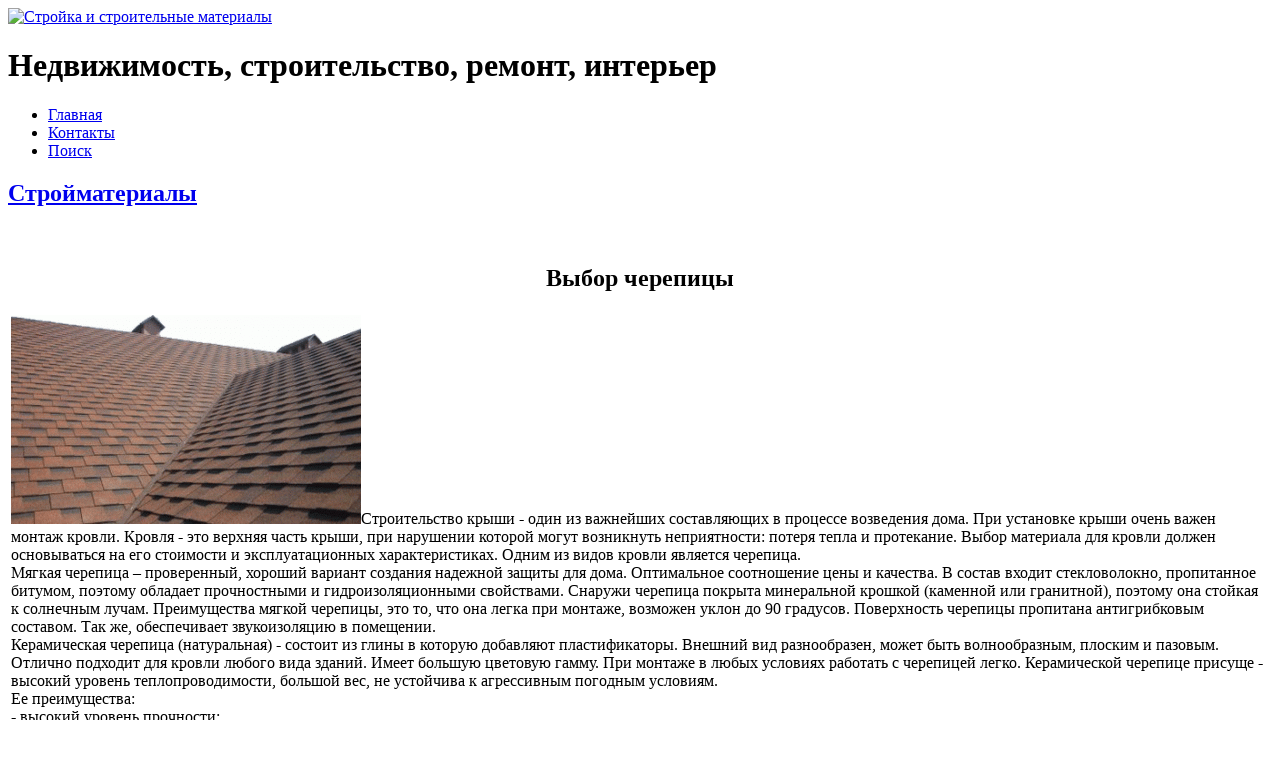

--- FILE ---
content_type: text/html; charset=CP1251
request_url: http://grand-stroitelstvo.ru/552-vybor-cherepicy.html
body_size: 6075
content:
<!DOCTYPE html PUBLIC "-//W3C//DTD XHTML 1.0 Strict//EN" "http://www.w3.org/TR/xhtml1/DTD/xhtml1-strict.dtd">
<html xmlns="http://www.w3.org/1999/xhtml" xml:lang="ru-ru" dir="ltr" lang="ru-ru">
<head>
  <meta http-equiv="Content-Type" content="text/html; charset=windows-1251" />
<title>Виды и применение черепицы</title>
<meta name="description" content="Черепица, ее виды и свойства" />
<meta name="keywords" content="черепица" />
<link rel="search" type="application/opensearchdescription+xml" href="http://grand-stroitelstvo.ru/engine/opensearch.php" title="Строительство ремонт недвижимость дом квартира" />
<script type="text/javascript" src="/engine/classes/min/index.php?charset=windows-1251&amp;g=general&amp;7"></script>
<script type="text/javascript" src="/engine/classes/min/index.php?charset=windows-1251&amp;f=engine/classes/highslide/highslide.js&amp;7"></script>
  <link rel="shortcut icon" href="/templates/remont-kotedjey/images/favicon.ico" />
  <link rel="stylesheet" href="/templates/remont-kotedjey/style/sigplus.css" type="text/css">
  <link rel="stylesheet" href="/templates/remont-kotedjey/style/fancybox.css" type="text/css">
  <link rel="stylesheet" href="/templates/remont-kotedjey/style/boxplus.css" type="text/css">
  <link rel="stylesheet" href="/templates/remont-kotedjey/style/boxplus_002.css" type="text/css">
<link media="screen" href="/templates/remont-kotedjey/style/engine.css" type="text/css" rel="stylesheet" />
<script type="text/javascript" src="/templates/remont-kotedjey/js/libs.js"></script>
  <style type="text/css">
div#poll_loading_1 {
      background: url(templates/remont-kotedjey/images/mootree_loader.gif) 0% 50% no-repeat;
  width:100%;
  height:20px; 
  padding: 4px 0 0 20px; 
}

#sigplus_35c9dac0caed48e036bf0c3dcdfbf8e6 ul > li img { margin:5px !important; }
  </style>
  
  <script src="/templates/remont-kotedjey/js/core.js" type="text/javascript"></script>
  <script src="/templates/remont-kotedjey/js/mootools-core.js" type="text/javascript"></script>
  <script src="/templates/remont-kotedjey/js/caption.js" type="text/javascript"></script>
  <script src="/templates/remont-kotedjey/js/mootools-more.js" type="text/javascript"></script>
  <script src="/templates/remont-kotedjey/js/jquery_004.js" type="text/javascript"></script>
  <script src="/templates/remont-kotedjey/js/jquery.js" type="text/javascript"></script>
  <script src="/templates/remont-kotedjey/js/jquery_002.js" type="text/javascript"></script>
  <script src="/templates/remont-kotedjey/js/fancybox.js" type="text/javascript"></script>
  <script src="/templates/remont-kotedjey/js/boxplus.js" type="text/javascript"></script>
  <script src="/templates/remont-kotedjey/js/boxplus_002.js" type="text/javascript"></script>
  <script type="text/javascript">
if (typeof(__jQuery__) == "undefined") { var __jQuery__ = jQuery; }
// <!--
__jQuery__(document).ready(function() {
__jQuery__("#sigplus_35c9dac0caed48e036bf0c3dcdfbf8e6 a[rel|='fancybox']").each(function(index, el) { __jQuery__(el).fancybox({}); });
__jQuery__("#sigplus_35c9dac0caed48e036bf0c3dcdfbf8e6 ul:first").boxplusCarousel(__jQuery__.extend({}, { rtl:false, orientation:"horizontal", navigation:"bottom", showButtons:false, showLinks:false, showOverlayButtons:true, duration:800, delay:3000 })); __jQuery__.boxplusLanguage("ru", "RU");
});
// -->
  </script>
  <meta http-equiv="Content-Style-Type" content="text/css">
  <!--[if lt IE 8]><link rel="stylesheet" href="/plugins/content/sigplus/css/sigplus.ie7.css" type="text/css" /><![endif]-->
  <!--[if lt IE 8]><link rel="stylesheet" href="/plugins/content/sigplus/engines/boxplus/slider/css/boxplus.carousel.ie7.css" type="text/css" /><![endif]-->

    <link rel="stylesheet" href="/templates/remont-kotedjey/style/template.css" type="text/css">

    <script type="text/javascript" src="/templates/remont-kotedjey/js/jquery_003.js"></script>
    <script type="text/javascript" src="/templates/remont-kotedjey/js/script.js"></script>

    <!--[if IE 6]>
    <script src="/templates/repairsinfo/js/DD_belatedPNG.js" type="text/javascript"></script>
    <script>
    DD_belatedPNG.fix('*');
    </script>
    <![endif]-->
<meta name='yandex-verification' content='5217cf1aee47bdb1' />
 </head>
    
<body>
<div id="loading-layer" style="display:none"><div id="loading-layer-text">Загрузка. Пожалуйста, подождите...</div></div>
<script type="text/javascript">
<!--
var dle_root       = '/';
var dle_admin      = '';
var dle_login_hash = '';
var dle_group      = 5;
var dle_skin       = 'remont-kotedjey';
var dle_wysiwyg    = 'no';
var quick_wysiwyg  = '0';
var dle_act_lang   = ["Да", "Нет", "Ввод", "Отмена", "Сохранить"];
var menu_short     = 'Быстрое редактирование';
var menu_full      = 'Полное редактирование';
var menu_profile   = 'Просмотр профиля';
var menu_send      = 'Отправить сообщение';
var menu_uedit     = 'Админцентр';
var dle_info       = 'Информация';
var dle_confirm    = 'Подтверждение';
var dle_prompt     = 'Ввод информации';
var dle_req_field  = 'Заполните все необходимые поля';
var dle_del_agree  = 'Вы действительно хотите удалить? Данное действие невозможно будет отменить';
var dle_complaint  = 'Укажите текст вашей жалобы для администрации:';
var dle_big_text   = 'Выделен слишком большой участок текста.';
var dle_orfo_title = 'Укажите комментарий для администрации к найденной грамматической ошибке';
var dle_p_send     = 'Отправить';
var dle_p_send_ok  = 'Уведомление успешно отправлено';
var dle_save_ok    = 'Изменения успешно сохранены. Обновить страницу?';
var dle_del_news   = 'Удалить статью';
var allow_dle_delete_news   = false;
//-->
</script><script type="text/javascript">  
<!--  
	hs.graphicsDir = '/engine/classes/highslide/graphics/';
	hs.outlineType = 'rounded-white';
	hs.numberOfImagesToPreload = 0;
	hs.showCredits = false;
	hs.dimmingOpacity = 0.60;
	hs.lang = {
		loadingText :     'Загрузка...',
		playTitle :       'Просмотр слайдшоу (пробел)',
		pauseTitle:       'Пауза',
		previousTitle :   'Предыдущее изображение',
		nextTitle :       'Следующее изображение',
		moveTitle :       'Переместить',
		closeTitle :      'Закрыть (Esc)',
		fullExpandTitle : 'Развернуть до полного размера',
		restoreTitle :    'Кликните для закрытия картинки, нажмите и удерживайте для перемещения',
		focusTitle :      'Сфокусировать',
		loadingTitle :    'Нажмите для отмены'
	};
	
	hs.align = 'center';
	hs.transitions = ['expand', 'crossfade'];
	hs.addSlideshow({
		interval: 4000,
		repeat: false,
		useControls: true,
		fixedControls: 'fit',
		overlayOptions: {
			opacity: .75,
			position: 'bottom center',
			hideOnMouseOut: true
		}
	});
//-->
</script>
    <div class="fixbox">
      <div id="top_line">
        <div id="bottom_line">
          <div id="wrapper">
            <div id="header">
<a href="/" title="Стройка и строительные материалы"><img title="Строительство и ремонт" alt="Стройка и строительные материалы" id="logo" src="/templates/remont-kotedjey/images/logo-grand.png"></a>
<div id="introductory_text">
<h1>Недвижимость, строительство, ремонт, интерьер</h1>
</div>
                
            </div>
            <div id="container">
              <div id="content">
                <div id="text">
                  <div id="menu">
                        <div class="moduletable_menu">
          
<ul class="menu">
  <li class="current active"><a href="/" title="Строительство и ремонт">Главная</a></li>
  <li><a rel="nofollow" href="/index.php?do=feedback">Контакты</a></li>
  <li><a rel="nofollow" href="/index.php?do=search" title="Поиск публикаций о строительстве">Поиск</a></li>
</ul>
                  
    </div>
                    </div>

<!-- <center>
<table height="90"><tr><td>

</td></tr></table>
</center>
<br /> -->
                    
                  <div class="content_box">
                    <div class="blog-featured">
<div class="items-leading">
      <div class="leading-0">
          
          
      
        <div id='dle-content'><div class="fullstorytpl">
	<div><span><h2><a href="http://grand-stroitelstvo.ru/stroitelnie-materialy/">Стройматериалы</a></h2><br /><center><h2>Выбор черепицы</h2></center></span></div>
	
<table width=100%><tr><td>
	<div class="shot-text"><div id="news-id-552" style="display:inline;"><!--TBegin:http://grand-stroitelstvo.ru/uploads/posts/2013-12/1387092212_myagkaya-cherepica.gif|--><a href="http://grand-stroitelstvo.ru/uploads/posts/2013-12/1387092212_myagkaya-cherepica.gif" onclick="return hs.expand(this)" ><img src="/uploads/posts/2013-12/thumbs/1387092212_myagkaya-cherepica.gif" alt='Выбор черепицы' title='Выбор черепицы'  /></a><!--TEnd-->Строительство крыши - один из важнейших составляющих в процессе возведения дома. При установке крыши очень важен монтаж кровли. Кровля - это верхняя часть крыши, при нарушении которой могут возникнуть неприятности: потеря тепла и протекание. Выбор материала для кровли должен основываться на его стоимости и эксплуатационных характеристиках. Одним из видов кровли является черепица.<br />Мягкая черепица – проверенный, хороший вариант создания надежной защиты для дома. Оптимальное соотношение цены и качества. В состав входит стекловолокно, пропитанное битумом, поэтому обладает прочностными и гидроизоляционными свойствами. Снаружи черепица покрыта минеральной крошкой (каменной или гранитной), поэтому она стойкая к солнечным лучам. Преимущества мягкой черепицы, это то, что она легка при монтаже, возможен уклон до 90 градусов. Поверхность черепицы пропитана антигрибковым составом. Так же, обеспечивает звукоизоляцию в помещении.<br />Керамическая черепица (натуральная) - состоит из глины в которую добавляют пластификаторы. Внешний вид разнообразен, может быть волнообразным, плоским и пазовым. Отлично подходит для кровли любого вида зданий. Имеет большую цветовую гамму. При монтаже в любых условиях работать с черепицей легко. Керамической черепице присуще - высокий уровень теплопроводимости, большой вес, не устойчива к агрессивным погодным условиям.<br />Ее преимущества:<br />- высокий уровень прочности;<br />- низкая степень водопоглощения;<br />- устойчива к воздействию ультрафиолета и негативных проявлений окружающей среды;<br />- высокий уровень огнестойкости;<br />- хорошая звуко- и теплоизоляция;<br />- экологически чистая;<br />- способность не притягивать статическое электричество;<br />- выдерживает перепады температуры (от -65 до 200).<br />Песчаная черепица. При производстве используют песок, что делает ее дешевым материалом. Цвет придают при помощи красителей. Внешне напоминает керамическую черепицу.<br />Полимерпесчаная черепица. Хорошее соотношение цены и качества. Этот вид напоминает керамическую. Полимерпесчаную черепицу используют в строительстве престижных объектов. Цветовая гамма огромна, что дает возможность выбора оттенка для любого фасада. Ударопрочная, соответствует требованиям пожаробезопасности, устойчива к агрессивным условиям окружающей среды. Преимуществам является малый вес – до 21кг на метр, структура не пористая, что повышает ее износостойкость. При монтаже уклон крыши должен составлять как минимум 5 градусов.</div> Источник: <a href="http://grand-stroitelstvo.ru/">http://grand-stroitelstvo.ru</a></div>
</td></tr></table><br />
    <div class="all-x">Дата публикации: 21-11-2013, 11:22 | Просмотров &#8594; 2865 </div>
	Рейтинг публикации: <div id='ratig-layer'><div class="rating" style="float:left;">
		<ul class="unit-rating">
		<li class="current-rating" style="width:68px;">68</li>
		<li><a href="#" title="Плохо" class="r1-unit" onclick="doRate('1', '552'); return false;">1</a></li>
		<li><a href="#" title="Приемлемо" class="r2-unit" onclick="doRate('2', '552'); return false;">2</a></li>
		<li><a href="#" title="Средне" class="r3-unit" onclick="doRate('3', '552'); return false;">3</a></li>
		<li><a href="#" title="Хорошо" class="r4-unit" onclick="doRate('4', '552'); return false;">4</a></li>
		<li><a href="#" title="Отлично" class="r5-unit" onclick="doRate('5', '552'); return false;">5</a></li>
		</ul>
</div></div> <br />
    
    <div class="newstags">Теги: </div>
    
	<span class="more2"></span>
	<div class="scriptcode"></div>
	<div class="newsto"><b>Похожие публикации:</b><li><a href="http://grand-stroitelstvo.ru/561-stroim-garazh.html">Строим гараж</a></li><li><a href="http://grand-stroitelstvo.ru/558-gidroizolyaciya-krovli.html">Гидроизоляция кровли</a></li><li><a href="http://grand-stroitelstvo.ru/554-kanalizacionnye-sistemy-chastnyh-domov.html">Канализационные системы частных домов</a></li><li><a href="http://grand-stroitelstvo.ru/545-vybrat-napolnoe-pokrytie.html">Выбрать напольное покрытие</a></li><li><a href="http://grand-stroitelstvo.ru/537-metody-montazha-liftov.html">Методы монтажа лифтов</a></li></div>
</div>
</div>

<div class="item-separator"></div>
    </div>
      </div>
          
            
  
      <div class="items-row cols-2 row-1">
        <div class="item column-1">
      
      
            <div class="setartcle">
          <span class="published">
            
            <span class="readmore">
       </span> 
      </span>
      </div>
            

<div class="item-separator"></div>
    </div>
            
      <div class="item column-2">
      
  

      
            <div class="setartcle">
          <span class="published">
            
            <span class="readmore">
        
      </span>
</span>
      </div>

<div class="item-separator"></div>
    </div>
                  <span class="row-separator"></span>
        </div>

</div>
                  </div>
                  <div class="clear"></div>
                    
                  <div class="clear"></div>
                    
                    
                </div>
              </div>
              <div id="left">
                <div class="cat_menu">
<h3>Меню</h3>
                </div>
                <div class="cat">
                      <div class="moduletable">
<ul class="menucatmenu">
    <li><a href="/remont/" title="Ремонт и отделка"><b>Ремонт</b></a></li>
    <li><a href="/stroyka/" title="Строительство"><b>Стройка</b></a></li>
    <li><a href="/dizajn-interiera/" title="Дизайн интерьера"><b>Интерьер</b></a></li>
    <li><a href="/sdelaj-sam-remont/" title="Сделай сам"><b>Сделай сам</b></a></li>
    <li><a href="/stroitelnie-instrumenti/" title="Строительный инструмент"><b>Инструмент</b></a></li>
    <li><a href="/rinok-nedvijimosti/" title="Рынок недвижимости"><b>Недвижимость</b></a></li>
    <li><a href="/dacha/" title="Дача и огород"><b>Дачный участок</b></a></li>
    <li><a href="/stroitelnie-materialy/" title="Строительные материалы"><b>Стройматериалы</b></a></li>
    <li><a href="/bytovaya-texnika/" title="Бытовые приборы, техника"><b>Бытовая техника</b></a></li>
    <li><a href="/landshaftnyj-dizain/" title="Ландшафтный дизайн"><b>Ландшафтный дизайн</b></a></li>
    <!-- <li><a href="/stroitelnaja-technika/" title="Техника в строительстве"><b>Строительная техника</b></a></li> -->
    <li><a href="/strany-kontinenty/" title="Путешествия и туризм"><b>Страны и континенты</b></a></li>
</ul>
    </div>  
                </div>



                <div class="news">
                      <div class="moduletablenewsfix">
          <!--баннер-->
                          
    </div>
                </div>

                <div class="pools">
                      <div class="moduletablepolls_mod">
                          <center></center>
<br />

    </div>
  
                </div>
                <div class="adbox">
                  
                </div>
              </div>
              <div class="clear"></div>
            </div>
              <div id="footer">


                       
<div class="copyright">
<script type="text/javascript">
function addLink() {
	var body_element = document.getElementsByTagName('body')[0];
	var selection;
	selection = window.getSelection();
	var pagelink = "&nbsp;Источник: <a href='"+document.location.href+"'>"+document.location.href+"</a>";
	var copytext = selection + pagelink;
	var newdiv = document.createElement('div');
	newdiv.style.position='absolute';
	newdiv.style.left='-99999px';
	body_element.appendChild(newdiv);
	newdiv.innerHTML = copytext;
	selection.selectAllChildren(newdiv);
	window.setTimeout(function() {
		body_element.removeChild(newdiv);
	},0);
}
document.oncopy = addLink;
</script>
</div>
 
               
            </div>            
          </div>
        </div>
      </div>  
    </div>

    
</body>
</html>
<!-- Copyright grand-stroitelstvo.ru ( http://grand-stroitelstvo.ru ) -->
